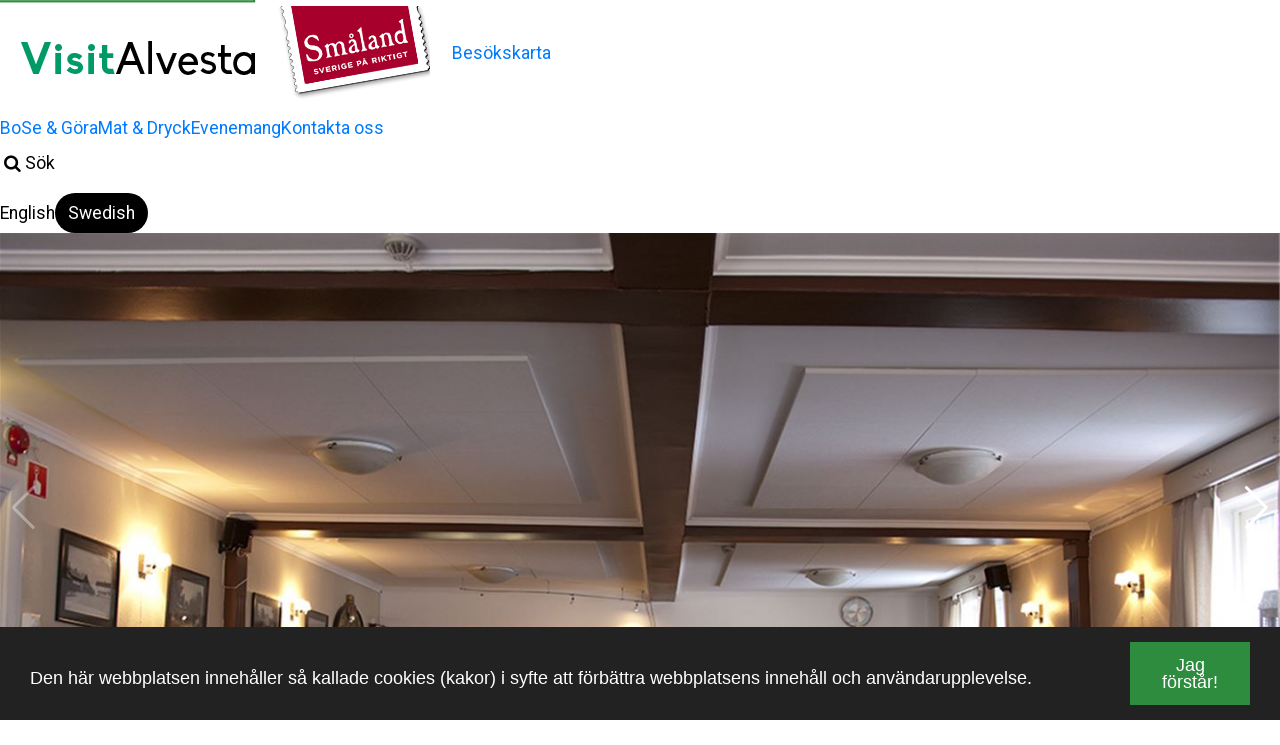

--- FILE ---
content_type: text/html; charset=UTF-8
request_url: https://www.visitalvesta.se/sv/vislanda-wardshus
body_size: 10076
content:
<!DOCTYPE html>
<html lang="sv" dir="ltr" prefix="og: https://ogp.me/ns#">
  <head>
    
    <meta charset="utf-8" />
<meta name="description" content="Ett klassiskt värdshus nära till Vislanda tågstation med anor från 1867. Erbjuder lunch, catering och logi." />
<link rel="canonical" href="https://www.visitalvesta.se/sv/vislanda-wardshus" />
<meta property="og:site_name" content="Visit Alvesta" />
<meta property="og:type" content="Website" />
<meta property="og:url" content="https://www.visitalvesta.se/sv/vislanda-wardshus" />
<meta property="og:title" content="Vislanda Wärdshus" />
<meta property="og:description" content="Ett klassiskt värdshus nära till Vislanda tågstation med anor från 1867. Erbjuder lunch, catering och logi." />
<meta property="og:image" content="https://www.visitalvesta.se/sites/cb_visitalvesta/files/styles/slide_large/http/images.citybreak.com/2558079.jpeg.webp?itok=y8CtGd6B" />
<meta property="og:image:width" content="1068" />
<meta property="og:image:height" content="712" />
<meta property="og:image:alt" content="IMG_8811.jpg" />
<meta name="MobileOptimized" content="width" />
<meta name="HandheldFriendly" content="true" />
<meta name="viewport" content="width=device-width, initial-scale=1.0" />
<style>:where(#region-1201){--region-background-color:#292828;}#region-1201{background-color:var(--region-background-color);}</style>
<style>:where(#region-1155){--region-background-color:#222222;}#region-1155{background-color:var(--region-background-color);}</style>
<link rel="alternate" hreflang="en" href="https://www.visitalvesta.se/en/vislanda-wardshus" />
<link rel="alternate" hreflang="sv" href="https://www.visitalvesta.se/sv/vislanda-wardshus" />

    <title>Vislanda Wärdshus | Visit Alvesta</title>
    <link rel="stylesheet" media="all" href="https://cdn.jsdelivr.net/npm/swiper@11.2.10/swiper-bundle.min.css" />
<link rel="stylesheet" media="all" href="//www.visitalvesta.se/modules/custom/common/youtube_background/css/youtube_background.css?t94bv2" />
<link rel="stylesheet" media="all" href="//www.visitalvesta.se/modules/contrib/blazy/css/blazy.css?t94bv2" />
<link rel="stylesheet" media="all" href="//www.visitalvesta.se/modules/contrib/blazy/css/components/blazy.loading.css?t94bv2" />
<link rel="stylesheet" media="all" href="//www.visitalvesta.se/modules/contrib/ckeditor5_plugin_pack/modules/ckeditor5_plugin_pack_indent_block/css/indent-block.css?t94bv2" />
<link rel="stylesheet" media="all" href="//www.visitalvesta.se/themes/custom/visitbasic_flex/styles/css/accordion_frontend.css?t94bv2" />
<link rel="stylesheet" media="all" href="//www.visitalvesta.se/modules/custom/outdated-contrib/cookieconsent/css/dark-bottom.css?t94bv2" />
<link rel="stylesheet" media="all" href="https://use.fontawesome.com/releases/v6.4.0/css/all.css" />
<link rel="stylesheet" media="all" href="https://use.fontawesome.com/releases/v5.12.0/css/v4-shims.css" />
<link rel="stylesheet" media="all" href="//www.visitalvesta.se/modules/contrib/paragraphs/css/paragraphs.unpublished.css?t94bv2" />
<link rel="stylesheet" media="all" href="https://unpkg.com/leaflet@1.9.3/dist/leaflet.css" as="style" />
<link rel="stylesheet" media="all" href="https://cdn.jsdelivr.net/npm/leaflet-extra-markers@1.0.6/dist/css/leaflet.extra-markers.min.css" />
<link rel="stylesheet" media="all" href="//www.visitalvesta.se/modules/custom/common/vue/css/cloak.css?t94bv2" />
<link rel="stylesheet" media="all" href="//www.visitalvesta.se/themes/custom/visitbasic_flex/styles/css/visitbasic.css?t94bv2" />
<link rel="stylesheet" media="all" href="//www.visitalvesta.se/themes/custom/common/annedal/styles/css/swiper_custom_general.css?t94bv2" />
<link rel="stylesheet" media="all" href="//www.visitalvesta.se/themes/custom/common/annedal/styles/css/cbis_product.css?t94bv2" />
<link rel="stylesheet" media="all" href="//www.visitalvesta.se/themes/custom/common/annedal/styles/css/menu_annedal.css?t94bv2" />
<link rel="stylesheet" media="all" href="//www.visitalvesta.se/themes/custom/common/annedal/styles/css/header_layout_default.css?t94bv2" />
<link rel="stylesheet" media="all" href="//www.visitalvesta.se/themes/custom/common/annedal/styles/css/language_default.css?t94bv2" />
<link rel="stylesheet" media="all" href="//www.visitalvesta.se/themes/custom/common/annedal/styles/css/linkbox.css?t94bv2" />
<link rel="stylesheet" media="all" href="//www.visitalvesta.se/themes/custom/common/annedal/styles/css/linkbox_socialmedia.css?t94bv2" />
<link rel="stylesheet" media="all" href="//www.visitalvesta.se/themes/custom/common/annedal/styles/css/app.css?t94bv2" />
<link rel="stylesheet" media="all" href="//www.visitalvesta.se/themes/custom/common/annedal/styles/css/visitsearch_block.css?t94bv2" />
<link rel="stylesheet" media="all" href="//www.visitalvesta.se/themes/custom/common/annedal/styles/css/visitsearch.css?t94bv2" />
<link rel="stylesheet" media="all" href="//www.visitalvesta.se/themes/custom/common/annedal/styles/css/swiper.css?t94bv2" />

    <script src="https://cdnjs.cloudflare.com/ajax/libs/vue/2.6.1/vue.min.js"></script>
<script src="https://unpkg.com/v-calendar@2.3.0/lib/v-calendar.umd.min.js"></script>


          <link rel="stylesheet" href="/sites/cb_visitalvesta/files/sass/ms_0ac5cbcea89fd70eebfa78b8b9a3d053a292b64e.css" media="all" />
    
    
            
  </head>
  <body class="user-role-anonymous path-node page-node-type-cbis-product cbis-product navigation_sticky" data-header-layout="header-layout-default">
    
    <noscript>
      For full functionality of this site it is necessary to enable JavaScript. Here are the <a href="https://www.enable-javascript.com/"> instructions how to enable JavaScript in your web browser</a>    </noscript>
          <nav aria-label="Hoppa till huvudinnehåll">
        <a href="#main-content" class="skip-link">Hoppa till huvudinnehåll</a>
      </nav>
        
      <div class="dialog-off-canvas-main-canvas" data-off-canvas-main-canvas>
    <div class="layout-container">

      


<header role="banner" class="page-header position-sticky">
  <div class="page-header-container">
      <div class="region region-logo">
    <div id="block-sitebranding" data-block-plugin-id="system_branding_block">
  
    
        <a class="navbar-brand" href="/sv" title="Hem" rel="home">
      <img src="/sites/cb_visitalvesta/files/visit-alvesta_0_0_0_0_0_0_0_0_0_0_0_0.jpg" alt="Hem" />
    </a>
      <a href="https://alvesta.maps.arcgis.com/apps/MapSeries/index.html?appid=6972f0b6882c40588d55e67bfa8c2a28">Besökskarta</a>
</div>

  </div>

    <div class="page-header-bar d-none d-lg-flex">
      
              <div class="page-header-main"><div class="region-menu"><nav role="navigation" aria-label="Main navigation"  id="block-annedal-main-menu" data-block-plugin-id="system_menu_block:main"><ul class="navbar-nav menu-annedal-list menu-annedal-horizontal-list" id="main_menu_list"><li class="nav-item"><a href="/sv/boenden" class="nav-link cta-trigger cta-level-1" data-drupal-link-system-path="node/500">Bo</a></li><li class="nav-item"><a href="/sv/saker-att-gora-i-alvesta" class="nav-link cta-trigger cta-level-1" data-drupal-link-system-path="node/501">Se &amp; Göra</a></li><li class="nav-item"><a href="/sv/mat-dryck" class="nav-link cta-trigger cta-level-1" data-drupal-link-system-path="node/504">Mat &amp; Dryck</a></li><li class="nav-item"><a href="/sv/evenemang" class="nav-link cta-trigger cta-level-1" data-drupal-link-system-path="node/498">Evenemang</a></li><li class="nav-item"><a href="/sv/node/324" class="nav-link cta-trigger cta-level-1" data-drupal-link-system-path="node/324">Kontakta oss</a></li></ul></nav></div><div class="region region-header"><div id="block-annedal-visitsearch" data-block-plugin-id="search_block"><div class="wrapper-search searchLink"><p><a href="/sv/search/results" class="extra-link icon-search"><span>Sök</span></a></p></div></div>  
<nav aria-label="Language selector">
  <div class="language-switcher-language-url block block-language block-language-blocklanguage-interface" id="block-annedal-language-switcher" role="navigation" data-block-plugin-id="language_block:language_interface">
    
          <span class="sr-only">Change language:</span>
        <div class="overlay">
                <ul class="links list-unstyled">
  
    <li hreflang="en" data-drupal-link-system-path="node/444" class="en"><a href="/en/vislanda-wardshus" class="language-link" hreflang="en" data-drupal-link-system-path="node/444">English</a></li><li hreflang="sv" data-drupal-link-system-path="node/444" class="sv is-active" aria-current="page"><a href="/sv/vislanda-wardshus" class="language-link current-language is-active" hreflang="sv" data-drupal-link-system-path="node/444" aria-current="page">Swedish</a></li>  </ul>
          </div>
    
  </div>
</nav>
</div></div>      
    </div>
    
<div class="menu-button-wrapper d-lg-none">
  <button class="btn menu-button" id="page_menu_toggle" aria-haspopup="menu" aria-controls="page_menu" title="Meny" aria-label="Meny">
    <div class="menu-button-icon">
      <svg viewbox="0 0 32 32" width="32" height="32" aria-hidden="true" class="menu-svg" preserveaspectratio="xMinYMin meet">
        <rect y="7" width="32" height="2" class="bar bar-1"></rect>
        <rect y="15" width="32" height="2" class="bar bar-2"></rect>
        <rect y="23" width="32" height="2" class="bar bar-3"></rect>
      </svg>
    </div>
    <div class="menu-button-text" style="display:none;">Meny</div>
  </button>
</div>
    
<dialog id="page_menu" class="page-menu-dialog d-lg-none" aria-labelledby="page_menu_toggle">
  <button
    type="button"
    class="page-menu-dialog-close-button"
        title="Stäng: Meny"
    aria-label="Stäng: Meny"
    >
      </button>
  <div class="page-menu-dialog-panel">
    <div class="page-menu-dialog-panel-inner">
                    <div class="region-menu">
    <nav role="navigation" aria-label="Main navigation"  id="block-annedal-main-menu--2-instance-2" data-block-plugin-id="system_menu_block:main">

  
           

        
  
      
                        
                
                                      
            
    
        
            
          
                    
      <ul class="navbar-nav menu-annedal-list menu-annedal-modal-list">
    
          
      
      
      
            
      
      
      
      <li class="nav-item">
        
                      <a href="/sv/boenden" class="nav-link cta-trigger cta-level-1 h4" data-drupal-link-system-path="node/500">Bo</a>
          
              </li>
      

      
          
      
      
      
            
      
      
      
      <li class="nav-item">
        
                      <a href="/sv/saker-att-gora-i-alvesta" class="nav-link cta-trigger cta-level-1 h4" data-drupal-link-system-path="node/501">Se &amp; Göra</a>
          
              </li>
      

      
          
      
      
      
            
      
      
      
      <li class="nav-item">
        
                      <a href="/sv/mat-dryck" class="nav-link cta-trigger cta-level-1 h4" data-drupal-link-system-path="node/504">Mat &amp; Dryck</a>
          
              </li>
      

      
          
      
      
      
            
      
      
      
      <li class="nav-item">
        
                      <a href="/sv/evenemang" class="nav-link cta-trigger cta-level-1 h4" data-drupal-link-system-path="node/498">Evenemang</a>
          
              </li>
      

      
          
      
      
      
            
      
      
      
      <li class="nav-item">
        
                      <a href="/sv/node/324" class="nav-link cta-trigger cta-level-1 h4" data-drupal-link-system-path="node/324">Kontakta oss</a>
          
              </li>
      

      
    
    </ul>

  


  </nav>

  </div>


              
  <div class="region region-header">
    <div id="block-annedal-visitsearch" data-block-plugin-id="search_block">
  
    
          <div class="wrapper-search searchLink">
        <p>
            <a href="/sv/search/results" class="extra-link icon-search"><span>Sök</span></a>
        </p>
    </div>

  </div>
  
<nav aria-label="Language selector">
  <div class="language-switcher-language-url block block-language block-language-blocklanguage-interface" id="block-annedal-language-switcher" role="navigation" data-block-plugin-id="language_block:language_interface">
    
          <span class="sr-only">Change language:</span>
        <div class="overlay">
                <ul class="links list-unstyled">
  
    <li hreflang="en" data-drupal-link-system-path="node/444" class="en"><a href="/en/vislanda-wardshus" class="language-link" hreflang="en" data-drupal-link-system-path="node/444">English</a></li><li hreflang="sv" data-drupal-link-system-path="node/444" class="sv is-active" aria-current="page"><a href="/sv/vislanda-wardshus" class="language-link current-language is-active" hreflang="sv" data-drupal-link-system-path="node/444" aria-current="page">Swedish</a></li>  </ul>
          </div>
    
  </div>
</nav>

  </div>

          </div>
  </div>
</dialog>


  </div>
</header>

  
  

  <main id="main-content" role="main">
    <div class="layout-content">
        <div class="region-content">
    <div data-drupal-messages-fallback class="hidden"></div>  



<div class="node node--type-cbis-product node--type-accommodation">

	
	
										
		<div>

						<div class="cbis-item-slideshow swiper swiper-container" data-slides-per-view="auto" data-space-between="3">
        <div class="swiper-wrapper full-height-siblings">
                                  <div class="swiper-slide">
                <picture>
                                                          <source media="(min-width: 851px)" srcset="//images.citybreakcdn.com/image.aspx?ImageId=2558079&width=1440&crop=1&scale=downscaleonly 1440w, //images.citybreakcdn.com/image.aspx?ImageId=2558079&width=2200&crop=1&scale=downscaleonly 2200w" sizes="100vw">
                    <source media="(min-width: 560px) and (max-width: 850px)" srcset="//images.citybreakcdn.com/image.aspx?ImageId=2558079&width=800&crop=1&scale=downscaleonly">
                    <source media="(max-width: 559px)" srcset="//images.citybreakcdn.com/image.aspx?ImageId=2558079&width=600&scale=downscaleonly">
                    <img loading="eager" src="//images.citybreakcdn.com/image.aspx?ImageId=2558079&width=1440&crop=1&scale=downscaleonly" alt="Vislanda Wärdshus image 1"  aria-hidden="true" >
                                  </picture>

                                
                                            </div>
                                  <div class="swiper-slide">
                <picture>
                                                          <source media="(min-width: 851px)" srcset="//images.citybreakcdn.com/image.aspx?ImageId=2558080&width=1440&crop=1&scale=downscaleonly 1440w, //images.citybreakcdn.com/image.aspx?ImageId=2558080&width=2200&crop=1&scale=downscaleonly 2200w" sizes="100vw">
                    <source media="(min-width: 560px) and (max-width: 850px)" srcset="//images.citybreakcdn.com/image.aspx?ImageId=2558080&width=800&crop=1&scale=downscaleonly">
                    <source media="(max-width: 559px)" srcset="//images.citybreakcdn.com/image.aspx?ImageId=2558080&width=600&scale=downscaleonly">
                    <img loading="eager" src="//images.citybreakcdn.com/image.aspx?ImageId=2558080&width=1440&crop=1&scale=downscaleonly" alt="Vislanda Wärdshus image 2"  aria-hidden="true" >
                                  </picture>

                                
                                            </div>
                                  <div class="swiper-slide">
                <picture>
                                                          <source media="(min-width: 851px)" srcset="//images.citybreakcdn.com/image.aspx?ImageId=2558081&width=1440&crop=1&scale=downscaleonly 1440w, //images.citybreakcdn.com/image.aspx?ImageId=2558081&width=2200&crop=1&scale=downscaleonly 2200w" sizes="100vw">
                    <source media="(min-width: 560px) and (max-width: 850px)" srcset="//images.citybreakcdn.com/image.aspx?ImageId=2558081&width=800&crop=1&scale=downscaleonly">
                    <source media="(max-width: 559px)" srcset="//images.citybreakcdn.com/image.aspx?ImageId=2558081&width=600&scale=downscaleonly">
                    <img loading="eager" src="//images.citybreakcdn.com/image.aspx?ImageId=2558081&width=1440&crop=1&scale=downscaleonly" alt="Vislanda Wärdshus image 3"  aria-hidden="true" >
                                  </picture>

                                
                                            </div>
                                  <div class="swiper-slide">
                <picture>
                                                          <source media="(min-width: 851px)" srcset="//images.citybreakcdn.com/image.aspx?ImageId=2558082&width=1440&crop=1&scale=downscaleonly 1440w, //images.citybreakcdn.com/image.aspx?ImageId=2558082&width=2200&crop=1&scale=downscaleonly 2200w" sizes="100vw">
                    <source media="(min-width: 560px) and (max-width: 850px)" srcset="//images.citybreakcdn.com/image.aspx?ImageId=2558082&width=800&crop=1&scale=downscaleonly">
                    <source media="(max-width: 559px)" srcset="//images.citybreakcdn.com/image.aspx?ImageId=2558082&width=600&scale=downscaleonly">
                    <img loading="eager" src="//images.citybreakcdn.com/image.aspx?ImageId=2558082&width=1440&crop=1&scale=downscaleonly" alt="Vislanda Wärdshus image 4"  aria-hidden="true" >
                                  </picture>

                                
                                            </div>
                                  <div class="swiper-slide">
                <picture>
                                                          <source media="(min-width: 851px)" srcset="//images.citybreakcdn.com/image.aspx?ImageId=2558083&width=1440&crop=1&scale=downscaleonly 1440w, //images.citybreakcdn.com/image.aspx?ImageId=2558083&width=2200&crop=1&scale=downscaleonly 2200w" sizes="100vw">
                    <source media="(min-width: 560px) and (max-width: 850px)" srcset="//images.citybreakcdn.com/image.aspx?ImageId=2558083&width=800&crop=1&scale=downscaleonly">
                    <source media="(max-width: 559px)" srcset="//images.citybreakcdn.com/image.aspx?ImageId=2558083&width=600&scale=downscaleonly">
                    <img loading="eager" src="//images.citybreakcdn.com/image.aspx?ImageId=2558083&width=1440&crop=1&scale=downscaleonly" alt="Vislanda Wärdshus image 5"  aria-hidden="true" >
                                  </picture>

                                
                                            </div>
                                  <div class="swiper-slide">
                <picture>
                                                          <source media="(min-width: 851px)" srcset="//images.citybreakcdn.com/image.aspx?ImageId=2558084&width=1440&crop=1&scale=downscaleonly 1440w, //images.citybreakcdn.com/image.aspx?ImageId=2558084&width=2200&crop=1&scale=downscaleonly 2200w" sizes="100vw">
                    <source media="(min-width: 560px) and (max-width: 850px)" srcset="//images.citybreakcdn.com/image.aspx?ImageId=2558084&width=800&crop=1&scale=downscaleonly">
                    <source media="(max-width: 559px)" srcset="//images.citybreakcdn.com/image.aspx?ImageId=2558084&width=600&scale=downscaleonly">
                    <img loading="eager" src="//images.citybreakcdn.com/image.aspx?ImageId=2558084&width=1440&crop=1&scale=downscaleonly" alt="Vislanda Wärdshus image 6"  aria-hidden="true" >
                                  </picture>

                                
                                            </div>
                                  <div class="swiper-slide">
                <picture>
                                                          <source media="(min-width: 851px)" srcset="//images.citybreakcdn.com/image.aspx?ImageId=2558085&width=1440&crop=1&scale=downscaleonly 1440w, //images.citybreakcdn.com/image.aspx?ImageId=2558085&width=2200&crop=1&scale=downscaleonly 2200w" sizes="100vw">
                    <source media="(min-width: 560px) and (max-width: 850px)" srcset="//images.citybreakcdn.com/image.aspx?ImageId=2558085&width=800&crop=1&scale=downscaleonly">
                    <source media="(max-width: 559px)" srcset="//images.citybreakcdn.com/image.aspx?ImageId=2558085&width=600&scale=downscaleonly">
                    <img loading="eager" src="//images.citybreakcdn.com/image.aspx?ImageId=2558085&width=1440&crop=1&scale=downscaleonly" alt="Vislanda Wärdshus image 7"  aria-hidden="true" >
                                  </picture>

                                
                                            </div>
                  </div>

        <div class="swiper-pagination"></div>
        <div class="swiper-button-prev swiper-button-white"></div>
        <div class="swiper-button-next swiper-button-white"></div>
      </div>

      
						<div class="container">
				<div class="row cbis-product-body">
					<div class="col-12 col-lg-8 pb-3">

						<div
							class="cbis-item-header">
														<div class="mb-3">
								<a class="btn btn-link back-link-event" href='#' id="backlink">
									<i class="fas fa-arrow-left" aria-hidden="true"></i>
									Go back								</a>
							</div>

														<div class="cbis-tags">
								
																			
																																										<span>Boende</span>
																																									<span>Hotell och pensionat</span>
																																		</div>
							<div>
								<h1>Vislanda Wärdshus</h1>
								

								
							</div>

						</div>

												<span class="cbis-item-intro">Ett klassiskt värdshus nära till Vislanda tågstation med anor från 1867. Erbjuder lunch, catering och logi.</span>

												<div class="cbis-item-description" data-readmoreless-panel-status data-btn-class="btn btn-link arrow-down">
															<p>Vislanda Wärdshus erbjuder lunch och övernattning i något av de 5 dubbelrummen. Gäster kan själv bestämma tidpunkt för frukost. Det finns 2 gemensamma toaletter med dusch i hallen. Rummen är utrustade med säng, tvättställ och tv. För den aktuella lunchmenyn och priser på catering och logi hänvisar vi till deras hemsida.<br />
</p>
													</div>

						
																	</div>

										<div class="col-12 col-lg-4 sidebar-wrapper mb-3">
						<div class="sidebar margin-top">
							
<div id="widget-wrapper">
		<div class="widget-wrapper-content">

								<a class="btn btn-primary cbis-product-book-btn cbis-btn hidden" data-product-id="593048" data-show-only-if-bookable="true">
				Boka			</a>
			</div>
</div>

							
							<div class="cbis-item-contact">
								
																

	<div class="contact-wrapper row mt-4">
		<div class="col-12">
			<h2 class="h4">Kontakt</h2>
		</div>
		<div class="col-12">
			<ul class="list-unstyled contact-wrapper-list full-width">

																							<li>
						<i class="fas fa-phone" aria-hidden="true"></i>
																				<a href="tel:+4647230012">
								+46
								(0)472 300 12
							</a>
											</li>
				
								
								
												
									<li>
						<i class="fas fa-envelope" aria-hidden="true"></i>
						<a href="mailto: info@vislandawardshus.com"> info@vislandawardshus.com</a>
					</li>
												
									<li>
						<i class="fas fa-globe" aria-hidden="true"></i>
						
						<a href="https://www.vislandawardshus.se/boende/" target="_blank" title="(opens in a new window)" aria-label="Visit website (opens in a new window)">Visit website</a>
					</li>
				

				
									<li class="externallink">
						<i class="fas fa-globe" aria-hidden="true"></i>
												<a href="https://www.vislandawardshus.se/ " target="_blank" title="(opens in a new window)" aria-label="Externa länkar (opens in a new window)">Externa länkar</a>
					</li>
				
				
				
				
														<li class="align-baseline">
						<i class="fas fa-home" aria-hidden="true"></i>
													<a target="_blank" title="(opens in a new window)" aria-label="Husebyvägen, 342 51 Vislanda (opens in a new window)" rel="nofollow noreferrer" href="https://www.google.com/maps/place/56.786698577048,14.455050304199">
								Husebyvägen, 342 51 Vislanda
							</a>
											</li>
				
				        				
								
        							</ul>
		</div>

	</div>

								
								
							</div>

													</div>
					</div>

														</div>
			</div>
		</div>
	
		
			<div class="container my-5">
			<div class="row">
				<div class="col">
					
					<div class="sidebar-map maptiler-map" style="height: 400px;"
          data-title="Vislanda Wärdshus"
          data-arena-name=""
          data-streetaddress="Husebyvägen"
          data-postalcode="342 51"
          data-city="Vislanda"
          data-lat="56.786698577048"
          data-lng="14.455050304199"
          data-zoom="15"
          data-dragging="true"
          data-scroll-wheel-zoom="false"
          data-zoom-control="true"></div>
				</div>
			</div>
		</div>
	
			
	
</div>


  </div>

    </div>
  </main>

      <footer role="contentinfo">
      	<div class="region-footer">
		<div id="block-annedal-footercontent" data-block-plugin-id="block_content:f5bb80d5-da3e-41a0-a543-2ac668348bb3">
  
    
      
  
  <div id="region-1155"
       class=" ">
    
    <div class="py-5  container" >
      <div
        class="row       ">
                    

  <div class="col col-lg col-12 col-md">
            <div class="cms-content-picker">
          <div class="cms-content-child">
  <div class="paragraph html-content paragraph--type--html-content paragraph--view-mode--default">
           <div class="cms-text-content">
    <div class="cms-text-content">
     <h2><span style="font-family:Lucida Sans Unicode,Lucida Grande,sans-serif;">Användbart</span></h2>
<ul>
<li>
<p><span style="font-family:Lucida Sans Unicode,Lucida Grande,sans-serif;"><a href="http://www.alvesta.se/">Alvesta kommun</a></span></p>
</li>
<li><span style="font-family:Lucida Sans Unicode,Lucida Grande,sans-serif;"><a href="http://www.alvesta.se/om-kommunen/om-alvesta-kommun/">Om Alvesta</a></span></li>
</ul>
<h2>Kontakt</h2>
<p>Telefon: +46(0)472- 152 55<br>
e-post: turistbyra@alvesta.se</p>
<p>Eller besök oss på järnvägsstationen<br>
Centralplan 3, 342 80 Alvesta</p>
<h2>&nbsp;</h2>

 </div>

  </div>
      </div>
</div>
      </div>


      </div>

    

  

  <div class="col col-lg col-12 col-md">
            <div class="cms-content-picker">
          <div class="cms-content-child">
  <div class="paragraph html-content paragraph--type--html-content paragraph--view-mode--default">
           <div class="cms-text-content">
    <div class="cms-text-content">
     <h2><span style="font-family:Lucida Sans Unicode,Lucida Grande,sans-serif;">Information</span></h2>
<ul>
<li>
<p><span style="font-family:Lucida Sans Unicode,Lucida Grande,sans-serif;"><a href="https://www.alvesta.se/uppleva-och-gora/">Alvesta Turistinformation</a></span></p>
</li>
<li>
<p><span style="font-family:Lucida Sans Unicode,Lucida Grande,sans-serif;"><a href="https://upplev.vaxjo.se/">Växjö Turistcenter</a></span></p>
</li>
<li>
<p><span style="font-family:Lucida Sans Unicode,Lucida Grande,sans-serif;"><a href="https://www.visitsmaland.se/sv">Visit Småland</a></span></p>
</li>
<li>
<p><span style="font-family:Lucida Sans Unicode,Lucida Grande,sans-serif;"><a href="https://visitasnen.se/">Visit Åsnen</a></span></p>
</li>
</ul>

 </div>

  </div>
      </div>
</div>
      </div>


      </div>

    

  

  <div class="col col-lg col-12 col-md">
            <div class="cms-content-picker">
          <div class="cms-content-child">  <div class="paragraph image paragraph--type--image" >
          
      <div data-b-token="b-125e2d6cabb" class="media media--blazy media--image is-b-loading"><img alt="Alvesta kommuns kommunvapen vit" decoding="async" class="media__element b-lazy" loading="lazy" data-src="/sites/cb_visitalvesta/files/Alvestakommun_2rad_liggande_vit_transparent.png" src="data:image/svg+xml;charset=utf-8,%3Csvg%20xmlns%3D&#039;http%3A%2F%2Fwww.w3.org%2F2000%2Fsvg&#039;%20viewBox%3D&#039;0%200%201%201&#039;%2F%3E" width="1055" height="442" />
        </div>
  

      </div>
</div>
          <div class="cms-content-child">
  <div class="paragraph html-content paragraph--type--html-content paragraph--view-mode--default">
           <div class="cms-text-content">
    <div class="cms-text-content">
     <p>&nbsp;</p>
<p>&nbsp;</p>

 </div>

  </div>
      </div>
</div>
          <div class="cms-content-child">
  <div class="paragraph socialmedia-linkbox paragraph--type--socialmedia-linkbox">
          
      
    <div class="paragraph type-facebook socialmedia-links paragraph--type--socialmedia-links paragraph--view-mode--default" >
            
    <a href="https://www.facebook.com/visitalvesta/" target="_blank" title="Facebook (opens in a new window)" aria-label="Facebook (opens in a new window)" rel="noopener noreferrer">
      <i class="socialmedia-links-icon fa-brands fa-facebook-f" aria-hidden="true"></i>
              <span class="socialmedia-links-label" style="display: none;">
          Facebook
        </span>
          </a>

    <script type="application/ld+json">
    {
      "@context": "https://schema.org",
      "@type": "Organization",
      "name": "Visit Alvesta",
      "url": "https://www.visitalvesta.se/sv",
      "sameAs": "https://www.facebook.com/visitalvesta/"
    }
    </script>
      </div>

    <div class="paragraph type-instagram socialmedia-links paragraph--type--socialmedia-links paragraph--view-mode--default" >
            
    <a href="https://instagram.com/visitalvesta" target="_blank" title="Instagram (opens in a new window)" aria-label="Instagram (opens in a new window)" rel="noopener noreferrer">
      <i class="socialmedia-links-icon fa-brands fa-instagram" aria-hidden="true"></i>
              <span class="socialmedia-links-label" style="display: none;">
          Instagram
        </span>
          </a>

    <script type="application/ld+json">
    {
      "@context": "https://schema.org",
      "@type": "Organization",
      "name": "Visit Alvesta",
      "url": "https://www.visitalvesta.se/sv",
      "sameAs": "https://instagram.com/visitalvesta"
    }
    </script>
      </div>


      </div>
</div>
      </div>


      </div>

    


              </div>
    </div>
          <style>
        :where(#region-1155) {
          --region-background-color: #222222;
        }
                #region-1155 {
          background-color: var(--region-background-color);
        }
      </style>
    
    
    <style>
      
      
      
      
      
    </style>
  </div>

  
  <div id="region-1201"
       class=" ">
    
    <div class="py-4  container" >
      <div
        class="row       ">
                    

  <div class="col text-white col-lg-9 col-12 col-md">
            <div class="cms-content-picker">
          <div class="cms-content-child">
  <div class="paragraph html-content paragraph--type--html-content paragraph--view-mode--default">
           <div class="cms-text-content">
    <div class="cms-text-content">
     <p><span style="color:#ffffff;"></span>Sidan producerad av&nbsp;<a href="https://www.visitgroup.com/" target="_blank">Visit Group</a><span style="color:#ffffff;"></span></p>

 </div>

  </div>
      </div>
</div>
      </div>


      </div>

    

  

  <div class="col col-lg col-md">
            <div class="cms-content-picker">
          <div class="cms-content-child">
  <div class="paragraph html-content paragraph--type--html-content paragraph--view-mode--default">
           <div class="cms-text-content">
    <div class="cms-text-content">
     <p class="text-align-right"><a href="https://visitwebx.com"><span style="color:#ffffff;"></span><span style="color:#ffffff;"><strong>WEBX </strong></span><span style="color:#ffffff;"><strong>CMS</strong></span></a></p>

 </div>

  </div>
      </div>
</div>
      </div>


      </div>

    


              </div>
    </div>
          <style>
        :where(#region-1201) {
          --region-background-color: #292828;
        }
                #region-1201 {
          background-color: var(--region-background-color);
        }
      </style>
    
    
    <style>
      
      
      
      
      
    </style>
  </div>


  </div>

	</div>


	
    </footer>
  
    <div class="modal fade" id="token_page_modal" role="dialog" aria-labelledby="token_page_modal_title" aria-hidden="true">
    <div class="modal-dialog modal-dialog-centered" role="document" style="width:800px;max-width:100%;">
      <div class="modal-content p-4">
        <div class="modal-header">
          <strong class="modal-title w-100" id="token_page_modal_title"></strong>
          <button type="button" class="close" data-dismiss="modal" aria-label="Stäng">
            <span aria-hidden="true">&times;</span>
          </button>
        </div>
        <div class="modal-body"></div>
        <div class="modal-footer">
          <button type="button" class="btn btn-outline-secondary" data-dismiss="modal">Stäng</button>
        </div>
      </div>
    </div>
  </div>

</div> 
  </div>

    
    <script type="application/json" data-drupal-selector="drupal-settings-json">{"path":{"baseUrl":"\/","pathPrefix":"sv\/","currentPath":"node\/444","currentPathIsAdmin":false,"isFront":false,"currentLanguage":"sv","domain":"https:\/\/www.visitalvesta.se"},"pluralDelimiter":"\u0003","suppressDeprecationErrors":true,"cookieconsent":{"link":"","path":"\/","expiry":365,"target":"_self","domain":".www.visitalvesta.se","markup":"\u003Cdiv class=\u0022cc_banner cc_container cc_container--open\u0022\u003E\n    \u003Ca href=\u0022#null\u0022 data-cc-event=\u0022click:dismiss\u0022 target=\u0022_blank\u0022 class=\u0022cc_btn cc_btn_accept_all\u0022\u003EJag f\u00f6rst\u00e5r!\u003C\/a\u003E\n    \u003Cp class=\u0022cc_message\u0022\u003EDen h\u00e4r webbplatsen inneh\u00e5ller s\u00e5 kallade cookies (kakor) i syfte att f\u00f6rb\u00e4ttra webbplatsens inneh\u00e5ll och anv\u00e4ndarupplevelse. \u003Ca data-cc-if=\u0022options.link\u0022 target=\u0022_self\u0022 class=\u0022cc_more_info\u0022 href=\u0022\u0022\u003EMer information\u003C\/a\u003E\u003C\/p\u003E\n    \u003Ca class=\u0022cc_logo\u0022 target=\u0022_blank\u0022 href=\u0022http:\/\/silktide.com\/cookieconsent\u0022\u003ECookie Consent plugin for the EU cookie law\u003C\/a\u003E\n\u003C\/div\u003E\n","container":null,"theme":false},"ckeditorAccordion":{"accordionStyle":{"collapseAll":1,"keepRowsOpen":null,"animateAccordionOpenAndClose":1,"openTabsWithHash":1,"allowHtmlInTitles":0}},"language":"sv","blazy":{"loadInvisible":false,"offset":100,"saveViewportOffsetDelay":50,"validateDelay":25,"loader":true,"unblazy":false,"visibleClass":false},"blazyIo":{"disconnect":false,"rootMargin":"0px","threshold":[0,0.25,0.5,0.75,1]},"cssJsQueryString":"t94bv2","citybreak":{"online3":{"id":"174300802","url":"","combineWidgetLoaded":false,"combinescript":"\/combinewidget\/combine","todoWidgetPath":"\/se-gora\/todowidget"},"activityInlineWidget":{"proceedToBasket":1,"enableActivityPromoCode":0,"enableActivityTransportPromoCode":0},"bookingflow":{"token":null},"basket":"varukorg"},"map":{"google_api_key":null,"norkart_api_key":null,"maptiler_api_key":null,"maptiler_map_json_style":null},"header_layout":"header-layout-default","visitsearch":{"settings":{"grouped":false,"grouped_categories":false,"grouped_view_min_results":1,"grouped_view_max_results":25,"mixed_view_max_results":20,"group_sort":["cbis_product","landing_page","push","cbis_product_landing_page","article_page"],"link_page":false,"input_view_limit_result":0,"translations":{"cbis_product":"cbis_product","landing_page":"landing_page","push":"push","cbis_product_landing_page":"cbis_product_landing_page","article_page":"article_page"},"search_page_url":"\/sv\/search\/results","searchUrl":"\/sv\/api\/search"},"sitename":"Visit Alvesta"},"sassVariables":{"navigation_color":"#000000","navigation_background_color":"#ffffff","navigation_sticky":true,"language_display":null,"language_selection":null,"box_border_radius":"","body_background_color":"#ffffff","body_color":"#212529","button_color":"#ffffff","button_background_color":"#2d8c3d","button_2_color":"#000000","button_2_background_color":"#ffd962","price_color":"#ffffff","price_background_color":"#2d8c3d","occasion_color":null,"occasion_background_color":null,"page_size":"110","link_color":"#2d8c3d","swiper_button_background_color":"","swiper_pagination_background_color":"","region_padding_medium":"","region_padding_small":"","region_padding_large":"","footer_link_color":"#eeeeee","footer_color":"#ffffff"},"ajax":[],"user":{"uid":0,"permissionsHash":"41c769a43ba7534b6e585b04d460e2fcd442a7bbd8ce7d3985ff0b388a61d2de"}}</script>
<script src="//www.visitalvesta.se/modules/contrib/blazy/js/polyfill/blazy.polyfill.min.js?t94bv2"></script>
<script src="//www.visitalvesta.se/modules/contrib/blazy/js/polyfill/blazy.classlist.min.js?t94bv2"></script>
<script src="//www.visitalvesta.se/modules/contrib/blazy/js/polyfill/blazy.promise.min.js?t94bv2"></script>
<script src="//www.visitalvesta.se/modules/contrib/blazy/js/polyfill/blazy.raf.min.js?t94bv2"></script>
<script src="//www.visitalvesta.se/core/assets/vendor/jquery/jquery.min.js?v=3.7.1"></script>
<script src="//www.visitalvesta.se/core/assets/vendor/once/once.min.js?v=1.0.1"></script>
<script src="//www.visitalvesta.se/sites/cb_visitalvesta/files/languages/sv_lTH-bK5uZ6gIe1QaX4SPK6BEmLpRbNxn_0Za_KuE55g.js?t94bv2"></script>
<script src="//www.visitalvesta.se/core/misc/drupalSettingsLoader.js?v=10.5.6"></script>
<script src="//www.visitalvesta.se/core/misc/drupal.js?v=10.5.6"></script>
<script src="//www.visitalvesta.se/core/misc/drupal.init.js?v=10.5.6"></script>
<script src="//www.visitalvesta.se/core/misc/debounce.js?v=10.5.6"></script>
<script src="//www.visitalvesta.se/modules/contrib/blazy/js/dblazy.min.js?t94bv2"></script>
<script src="//www.visitalvesta.se/modules/contrib/blazy/js/plugin/blazy.once.min.js?t94bv2"></script>
<script src="//www.visitalvesta.se/modules/contrib/blazy/js/plugin/blazy.sanitizer.min.js?t94bv2"></script>
<script src="//www.visitalvesta.se/modules/contrib/blazy/js/plugin/blazy.dom.min.js?t94bv2"></script>
<script src="//www.visitalvesta.se/modules/contrib/blazy/js/base/blazy.base.min.js?t94bv2"></script>
<script src="//www.visitalvesta.se/modules/contrib/blazy/js/plugin/blazy.dataset.min.js?t94bv2"></script>
<script src="//www.visitalvesta.se/modules/contrib/blazy/js/plugin/blazy.viewport.min.js?t94bv2"></script>
<script src="//www.visitalvesta.se/modules/contrib/blazy/js/plugin/blazy.xlazy.min.js?t94bv2"></script>
<script src="//www.visitalvesta.se/modules/contrib/blazy/js/plugin/blazy.observer.min.js?t94bv2"></script>
<script src="//www.visitalvesta.se/modules/contrib/blazy/js/plugin/blazy.loading.min.js?t94bv2"></script>
<script src="//www.visitalvesta.se/modules/contrib/blazy/js/polyfill/blazy.webp.min.js?t94bv2"></script>
<script src="//www.visitalvesta.se/modules/contrib/blazy/js/base/blazy.min.js?t94bv2"></script>
<script src="//www.visitalvesta.se/modules/contrib/blazy/js/base/io/bio.min.js?t94bv2"></script>
<script src="//www.visitalvesta.se/modules/contrib/blazy/js/base/io/bio.media.min.js?t94bv2"></script>
<script src="//www.visitalvesta.se/modules/contrib/blazy/js/base/blazy.drupal.min.js?t94bv2"></script>
<script src="//www.visitalvesta.se/modules/contrib/blazy/js/blazy.load.min.js?t94bv2"></script>
<script src="//www.visitalvesta.se/themes/custom/common/annedal/js/menu.annedal.horizontal.js?t94bv2"></script>
<script src="//www.visitalvesta.se/themes/custom/common/annedal/js/header.layout.shared.js?t94bv2"></script>
<script src="//www.visitalvesta.se/themes/custom/common/annedal/js/header.layout.default.js?t94bv2"></script>
<script src="//www.visitalvesta.se/themes/custom/common/annedal/js/language.default.js?t94bv2"></script>
<script src="//www.visitalvesta.se/themes/custom/common/annedal/js/jquery.dotdotdot.min.js?t94bv2"></script>
<script src="//www.visitalvesta.se/themes/custom/common/annedal/js/app.js?t94bv2"></script>
<script src="//www.visitalvesta.se/modules/custom/common/cbis_product_occasions_calender/js/app.js?t94bv2"></script>
<script src="//www.visitalvesta.se/modules/custom/common/cbis_to_content/js/btn.js?t94bv2"></script>
<script src="//www.visitalvesta.se/modules/contrib/ckeditor_accordion/js/accordion.frontend.min.js?t94bv2"></script>
<script src="//www.visitalvesta.se/modules/custom/outdated-contrib/cookieconsent/js/cookieconsent.min.js?v=1.0.9"></script>
<script src="//www.visitalvesta.se/modules/custom/outdated-contrib/cookieconsent/js/cookieconsent.settings.js?v=1.x"></script>
<script src="//www.visitalvesta.se/modules/custom/common/vue/js/lazyLoadWithIntersectionObserver.js?t94bv2"></script>
<script src="https://unpkg.com/leaflet@1.9.3/dist/leaflet-src.js"></script>
<script src="https://unpkg.com/leaflet-control-geocoder@1.6.0/dist/Control.Geocoder.js"></script>
<script src="https://cdn.jsdelivr.net/npm/leaflet-extra-markers@1.0.6/src/assets/js/leaflet.extra-markers.min.js"></script>
<script src="https://cdnjs.cloudflare.com/ajax/libs/leaflet-gpx/1.4.0/gpx.min.js"></script>
<script src="//www.visitalvesta.se/modules/custom/common/maptiler/js/map.js?t94bv2" defer async></script>
<script src="https://cdn.jsdelivr.net/npm/swiper@11.2.10/swiper-bundle.min.js"></script>
<script src="//www.visitalvesta.se/themes/custom/visitbasic_flex/js/swipers/swiper11.cbis.item.js?t94bv2"></script>
<script src="//www.visitalvesta.se/themes/custom/visitbasic_flex/js/bootstrap/popper.min.js?t94bv2"></script>
<script src="//www.visitalvesta.se/themes/custom/visitbasic_flex/js/bootstrap/bootstrap.min.js?t94bv2"></script>
<script src="//www.visitalvesta.se/themes/custom/visitbasic_flex/js/vendor/lity.js?t94bv2"></script>
<script src="//www.visitalvesta.se/themes/custom/visitbasic_flex/js/visitbasic.js?t94bv2"></script>
<script src="//www.visitalvesta.se/themes/custom/visitbasic_flex/js/citybreak.app.js?t94bv2"></script>
<script src="//www.visitalvesta.se/modules/custom/common/wx_vendor_libraries/js/read.more.less.js?t94bv2"></script>
<script src="//www.visitalvesta.se/modules/custom/common/youtube_background/js/video.js?t94bv2"></script>
<script src="//www.visitalvesta.se/modules/custom/common/youtube_background/js/jquery.youtubebackground.js?t94bv2"></script>

        
  </body>
</html>


--- FILE ---
content_type: text/css
request_url: https://www.visitalvesta.se/themes/custom/common/annedal/styles/css/linkbox.css?t94bv2
body_size: 738
content:
:where(.linkbox){--_link-color: var(--region-color, var(--webx-cms-link-color));--_link-hover-color: var(--region-color, var(--webx-cms-link-hover-color));display:inline-flex;flex-flow:column nowrap;gap:0.625rem 1rem;max-width:100%;position:relative}:where(.linkbox) .links a{color:var(--_link-color);display:block}:where(.linkbox) .links a:hover{color:var(--_link-hover-color)}:where(.linkbox.layout-horizontal){scrollbar-color:var(--webx-cms-button-background-color) transparent;scrollbar-width:thin;--_background-color: var(--region-background-color, var(--webx-cms-body-background-color));align-items:center;background-color:var(--_background-color);display:inline-flex;flex-direction:row;justify-content:flex-start;overflow:auto clip;padding:calc(2px + 0.125rem) 0;position:relative}@supports selector(::-webkit-scrollbar){:where(.linkbox.layout-horizontal)::-webkit-scrollbar{background-color:transparent;height:0.125rem;width:0.125rem}:where(.linkbox.layout-horizontal)::-webkit-scrollbar-thumb{background:var(--webx-cms-button-background-color)}@media(hover: none){:where(.linkbox.layout-horizontal)::-webkit-scrollbar{height:0.25rem;width:0.25rem}}@media(min-width: 768px){:where(.linkbox.layout-horizontal)::-webkit-scrollbar{height:.5rem;width:.5rem}}}:where(.linkbox.layout-horizontal)::after{background:linear-gradient(to right, transparent 0%, var(--_background-color) 100%);content:"";height:1.25em;line-height:1;margin-left:-1rem;min-width:3rem;pointer-events:none;position:-webkit-sticky;position:sticky;right:-1px;-webkit-user-select:none;-moz-user-select:none;-ms-user-select:none;user-select:none}:where(.linkbox.layout-horizontal),:where(.linkbox.layout-horizontal) .field--name-field-title,:where(.linkbox.layout-horizontal) .links a{white-space:nowrap}:where(.linkbox.layout-horizontal) :where(.links) [href]:focus,:where(.linkbox.layout-horizontal) :where(.links) [href]:focus-visible{box-shadow:none;outline:none;outline-offset:0}:where(.linkbox.layout-horizontal) :where(.links) [href]:focus-visible{outline:0.125rem solid currentColor;outline-offset:.125rem}@supports not selector(:focus-visible){:where(.linkbox.layout-horizontal) :where(.links) [href]:focus{outline:0.125rem solid currentColor;outline-offset:.125rem}}@media(pointer: coarse)and (max-width: 575px){:where(.linkbox.layout-horizontal){-ms-overflow-style:none;scrollbar-width:none}}:where(.cms-content-child:only-child:has(.linkbox)){text-align:center}:where(.cms-content-child:only-child:has(.linkbox)) .linkbox{text-align:left}:where(footer .linkbox) .links a,:where(footer .linkbox) .links a:hover{color:var(--webx-cms-footer-link-color)}

--- FILE ---
content_type: text/css
request_url: https://www.visitalvesta.se/themes/custom/common/annedal/styles/css/swiper.css?t94bv2
body_size: 314
content:
:root{--swiper-pagination-bullet-border-radius: var(--webx-cms-swiper-pagination-bullet-border-radius, var(--webx-cms-swiper-button-border-radius, var(--webx-cms-button-border-radius, 50%)));--swiper-pagination-bullet-inactive-color: currentColor;--swiper-pagination-bullet-size: 1.125rem;--swiper-pagination-color: var(--webx-cms-swiper-pagination-background-color, var(--webx-cms-button-background-color, var(--swiper-theme-color, #000)))}

--- FILE ---
content_type: text/css
request_url: https://www.visitalvesta.se/sites/cb_visitalvesta/files/sass/ms_0ac5cbcea89fd70eebfa78b8b9a3d053a292b64e.css
body_size: 1925
content:
/*
$font-1: Roboto;
$font-2: Roboto;
$navigation-color: #000000;
$navigation-background-color: #ffffff;
$navigation-sticky: 1;
$language-display: ;
$box-border-radius: ;
$body-background-color: #ffffff;
$body-color: #212529;
$button-color: #ffffff;
$button-background-color: #2d8c3d;
$button-2-color: #000000;
$button-2-background-color: #ffd962;
$button-border-radius: ;
$price-color: #ffffff;
$price-background-color: #2d8c3d;
$occasion-color: ;
$occasion-background-color: ;
$page-size: 110;
$link-color: #2d8c3d;
$swiper-button-background-color: ;
$swiper-pagination-background-color: ;
$region-padding-medium: ;
$region-padding-small: ;
$region-padding-large: ;
$footer-color: #ffffff;
$footer-link-color: #eeeeee;
*/
@import url("https://fonts.googleapis.com/css?family=Roboto:100,100italic,300,300italic,regular,italic,500,500italic,700,700italic,900,900italic");@import url("https://fonts.googleapis.com/css?family=Roboto:100,100italic,300,300italic,regular,italic,500,500italic,700,700italic,900,900italic");:root{--webx-cms-body-background-color: #ffffff;--webx-cms-body-color: #212529;--webx-cms-button-background-color: #2d8c3d;--webx-cms-button-color: #ffffff;--webx-cms-font-1: Roboto, -apple-system, BlinkMacSystemFont, Segoe UI, Roboto, Helvetica, Arial, sans-serif, Apple Color Emoji, Segoe UI Emoji, Segoe UI Symbol;--webx-cms-font-1-weight: 500;--webx-cms-font-2: Roboto, -apple-system, BlinkMacSystemFont, Segoe UI, Roboto, Helvetica, Arial, sans-serif, Apple Color Emoji, Segoe UI Emoji, Segoe UI Symbol;--webx-cms-font-2-weight: 400;--webx-cms-swiper-button-background-color: #2d8c3d;--webx-cms-swiper-pagination-background-color: #2d8c3d;--webx-cms-product-sidebar-background-color: inherit;--webx-cms-footer-color: #ffffff;--webx-cms-footer-link-color: #eeeeee;--webx-cms-link-color: #2d8c3d;--webx-cms-navigation-background-color: #ffffff;--webx-cms-navigation-color: #000000;--webx-cms-link-hover-color: #277935;--webx-cms-price-background-color: #2d8c3d;--webx-cms-price-color: #ffffff;--webx-cms-region-lg-padding-block: 96px;--webx-cms-region-lg-padding-top: 96px;--webx-cms-region-lg-padding-bottom: 96px;--webx-cms-region-md-padding-block: 72px;--webx-cms-region-md-padding-top: 72px;--webx-cms-region-md-padding-bottom: 72px;--webx-cms-region-sm-padding-block: 48px;--webx-cms-region-sm-padding-top: 48px;--webx-cms-region-sm-padding-bottom: 48px;--webx-cms-button-darken-background-color: #2b843a;--webx-cms-header-background-color: var(--webx-cms-navigation-background-color);--webx-cms-header-color: var(--webx-cms-navigation-color);--webx-cms-header-navigation-color: var(--webx-cms-navigation-color);--webx-cms-header-navigation-hover-color: black;--webx-cms-link-hover-color: #277935;--vc-bg: #fff;--vc-popover-content-border: #cbd5e0}:root{--webx-cms-header-navigation-submenu-background-color: var(--webx-cms-navigation-background-color);--webx-cms-header-navigation-submenu-color: var(--webx-cms-navigation-color);--webx-cms-header-navigation-submenu-hover-color: black}@supports (color: hsl(from var(--webx-cms-navigation-background-color) h s calc(l - 3))){:root{--webx-cms-header-navigation-submenu-background-color: hsl(from var(--webx-cms-navigation-background-color) h s calc(l - 3))}}.path-stays{--desktop-topwidget-position: sticky;--desktop-topwidget-top: 0px;--mobile-topwidget-position: sticky;--mobile-topwidget-top: 0px}html{font-size:110%}.btn{border-radius:var(--webx-cms-button-border-radius, 6rem)}.btn.btn-primary,.btn.btn--primary{background-color:var(--webx-cms-button-background-color);border-color:var(--webx-cms-button-background-color);color:var(--webx-cms-button-color)}.btn.btn-primary:not(:disabled):active,.btn.btn-primary:not(:disabled):hover,.btn.btn--primary:not(:disabled):active,.btn.btn--primary:not(:disabled):hover{background-color:var(--webx-cms-button-darken-background-color);border-color:var(--webx-cms-button-darken-background-color)}.btn.btn-primary:hover,.btn.btn--primary:hover{background-color:var(--webx-cms-button-background-color);border-color:#21652c}.btn.btn-outline-primary{border-color:var(--webx-cms-button-background-color);color:var(--webx-cms-button-background-color)}.btn.btn-outline-primary:not(:disabled):active,.btn.btn-outline-primary:not(:disabled):focus,.btn.btn-outline-primary:not(:disabled).active{background-color:var(--webx-cms-button-background-color);border-color:var(--webx-cms-button-background-color);color:var(--webx-cms-button-color)}.btn.btn-outline-primary:hover{background-color:#277935;border-color:#277935;color:var(--webx-cms-button-color)}.btn.btn-secondary,.btn.btn--secondary{background-color:#ffd962;border-color:#ffd962;color:#000000}.btn.btn-secondary:not(:disabled):active,.btn.btn-secondary:not(:disabled):hover,.btn.btn--secondary:not(:disabled):active,.btn.btn--secondary:not(:disabled):hover{background-color:#ffd758;border-color:#ffd758}.btn.btn-secondary:hover,.btn.btn--secondary:hover{background-color:#ffd962;border-color:#ffcd2f}.btn.btn-outline-secondary{border-color:#ffd962;color:#ffd962}.btn.btn-outline-secondary:not(:disabled):active,.btn.btn-outline-secondary:not(:disabled):focus,.btn.btn-outline-secondary:not(:disabled).active{background-color:#ffd962;border-color:#ffd962;color:#000000}.btn.btn-outline-secondary:hover{background-color:#ffd349;border-color:#ffd349;color:#000000}.paragraph--type--button .btn--paragraph{border-radius:var(--webx-cms-button-border-radius, 6rem)}.paragraph--type--button .btn--paragraph.btn--default{background-color:var(--webx-cms-button-background-color);border-color:var(--webx-cms-button-background-color);color:var(--webx-cms-button-color)}.paragraph--type--button .btn--paragraph.btn--default:active,.paragraph--type--button .btn--paragraph.btn--default:hover{background-color:#21652c;border-color:var(--webx-cms-button-background-color);color:var(--webx-cms-button-color)}[id^="block-"][id*="-visitsearch"] .wrapper-search p a{color:#000000}[id^="block-"][id$="-basket"] #citybreak_basket_widget_display,[id^="block-"][id$="-basket-2"] #citybreak_basket_widget_display,[id^="block-"][id$="-basket--2"] #citybreak_basket_widget_display{color:#000000}[id^="block-"][id$="-basket"] #citybreak_basket_widget_display .cb-text .cb-count,[id^="block-"][id$="-basket-2"] #citybreak_basket_widget_display .cb-text .cb-count,[id^="block-"][id$="-basket--2"] #citybreak_basket_widget_display .cb-text .cb-count{background:#000000;color:#ffffff}.node--type-cbis-product.cbis-product-teaser .product-header span.cbis-product-item-price,.node--type-cbis-product.cbis-activity-calendar-item .product-header span.cbis-product-item-price{background-color:var(--webx-cms-price-background-color);color:var(--webx-cms-price-color)}.node--type-cbis-product.cbis-product-teaser .product-header .cbis-occasions,.node--type-cbis-product.cbis-activity-calendar-item .product-header .cbis-occasions{background-color:rgba(0, 0, 0, 0.35);color:#fff}.SkeletonBox::after,.cbis-item-book-button:disabled::after,.cbis-btn:disabled::after{background-image:linear-gradient(90deg, rgba(45, 140, 61, 0) 0, rgba(45, 140, 61, 0.2) 20%, rgba(45, 140, 61, 0.5) 60%, rgba(45, 140, 61, 0))}@keyframes shimmer{0%{background-position:right}}.block-language{}.block-language>span{color:#000000}.block-language>div.link{color:#000000}.block-language div.overlay{}.block-language div.overlay ul:not(.contextual-links) li.is-active a{background:#000000;color:#ffffff}.block-language div.overlay ul:not(.contextual-links) li a{color:#000000}.node--type-push .push-image.no-image{background-color:var(--webx-cms-price-background-color)}.offer .offer-price>div{background:var(--webx-cms-price-background-color);color:var(--webx-cms-price-color)}.ckeditor-accordion-container>dl dt>a{background-color:var(--webx-cms-button-background-color);border-bottom-color:#277935;border-radius:0;color:var(--webx-cms-button-color)}.ckeditor-accordion-container>dl dt:not(.active)>a:hover{background-color:#277935}.ckeditor-accordion-container>dl dt.active>a{border-radius:0}.ckeditor-accordion-container>dl dt:not(.active) .ckeditor-accordion-toggle:before,.ckeditor-accordion-container>dl dt:not(.active) .ckeditor-accordion-toggle:after{background:var(--webx-cms-button-color)}.ckeditor-accordion-container>dl dd{padding:1rem 1rem 0}.cc_container .cc_btn{background:var(--webx-cms-button-background-color);color:var(--webx-cms-button-color)}.cc_container .cc_btn:hover{background-color:var(--webx-cms-button-darken-background-color);color:var(--webx-cms-button-color)}

--- FILE ---
content_type: application/javascript
request_url: https://www.visitalvesta.se/themes/custom/common/annedal/js/header.layout.default.js?t94bv2
body_size: 398
content:
(function (Drupal, drupalSettings) {
  'use strict';

  const closeModalInDesktop = (() => {
    let resizeDebounce;
    window.addEventListener('resize', () => {
      clearTimeout(resizeDebounce);
      resizeDebounce = setTimeout(() => {
        const menuToggle = document.querySelector('#page_menu_toggle[aria-expanded="true"]');
        if (!menuToggle) {
          return;
        }

        if (window.innerWidth > 992) {
          menuToggle.click();
        }
      }, 500);

    });
  })();
})(Drupal, drupalSettings);


--- FILE ---
content_type: application/javascript
request_url: https://www.visitalvesta.se/sites/cb_visitalvesta/files/languages/sv_lTH-bK5uZ6gIe1QaX4SPK6BEmLpRbNxn_0Za_KuE55g.js?t94bv2
body_size: 6338
content:
window.drupalTranslations = {"strings":{"":{"An AJAX HTTP error occurred.":"Ett AJAX HTTP-fel intr\u00e4ffade","HTTP Result Code: !status":"Resultatkod f\u00f6r HTTP: !status","StatusText: !statusText":"Statustext: !statusText","ResponseText: !responseText":"Svarstext: !responseText","ReadyState: !readyState":"Tillst\u00e5nd: !readyState","CustomMessage: !customMessage":"Anpassat meddelande: !customMessage","The callback URL is not local and not trusted: !url":"URL f\u00f6r \u00e5teranrop \u00e4r inte lokalt och ej betrott: !url","Changed":"\u00c4ndrad","An error occurred during the execution of the Ajax response: !error":"Ett fel intr\u00e4ffade under exekveringen av Ajax-svaret: !error","Processing...":"Bearbetar...","Hide":"D\u00f6lj","Show":"Visa","List additional actions":"Visa fler \u00e5tg\u00e4rder","New revision":"Ny version","No revision":"Inga versioner","Needs to be updated":"Beh\u00f6ver uppdateras","Does not need to be updated":"Beh\u00f6ver inte uppdateras","Flag other translations as outdated":"M\u00e4rk andra \u00f6vers\u00e4ttningar som f\u00f6r\u00e5ldrade","Do not flag other translations as outdated":"M\u00e4rk inte andra \u00f6vers\u00e4ttningar som f\u00f6r\u00e5ldrade","Edit":"Redigera","Status message":"Statusmeddelande","Error message":"Felmeddelande","Warning message":"Varningsmeddelande","Show row weights":"Visa radernas vikt","Hide row weights":"D\u00f6lj radernas vikt","You have unsaved changes.":"Du har \u00e4ndringar som inte sparats.","Show all columns":"Visa alla kolumner","Hide lower priority columns":"D\u00f6lj l\u00e4gre prioriterade kolumner","Select all rows in this table":"Markera alla rader i tabellen","Deselect all rows in this table":"Avmarkera alla rader i tabellen","(active tab)":"(aktiv flik)","Not restricted":"Ej begr\u00e4nsad","Restricted to certain pages":"Begr\u00e4nsad till vissa sidor","The block cannot be placed in this region.":"Blocket kan inte placeras i denna region.","Please provide a name for the button group.":"Var v\u00e4nlig ange ett namn p\u00e5 gruppknappen.","Button group name":"Namn p\u00e5 knappgrupp","Apply":"Applicera","Cancel":"Avbryt","Editing the name of the new button group in a dialog.":"Redigerar namnet p\u00e5 den nya gruppknappen i en dialog.","Editing the name of the \u0022@groupName\u0022 button group in a dialog.":"Redigerar namnet p\u00e5 gruppknappen \u0022@groupName\u0022 i en dialog.","Place a button to create a new button group.":"Placera en knapp f\u00f6r att skapa en ny knappgrupp.","New group":"Ny grupp","Add a CKEditor button group to the end of this row.":"L\u00e4gg till en knappgrupp i CKEditor i slutet av denna rad.","Add group":"L\u00e4gg till grupp","Uploads disabled":"Uppladdningar inaktiverad","Uploads enabled, max size: @size @dimensions":"Uppladdningar aktiverad, st\u00f6rsta storlek: @size @dimensions","Loading...":"Laddar...","No styles configured":"Inga stilar konfigurerade","@count styles configured":"@count stilar konfigurerade","Image":"Bild","Link":"L\u00e4nk","Unlink":"Ta bort l\u00e4nk","Edit Link":"Redigera l\u00e4nk","@groupName button group in position @position of @positionCount in row @row of @rowCount.":"Knappgrupp @groupName i position @position av @positionCount i rad @row av @rowCount.","Press the down arrow key to create a new row.":"Tryck p\u00e5 pil ned f\u00f6r att skapa en ny rad.","button":"knapp","@name @type.":"@name @type.","Press the down arrow key to activate.":"Tryck p\u00e5 pil ned f\u00f6r att aktivera.","@name @type in position @position of @positionCount in @groupName button group in row @row of @rowCount.":"@name @type i position @position av @positionCount i knappgrupp @groupName i rad @row av @rowCount.","Press the down arrow key to create a new button group in a new row.":"Tryck p\u00e5 pil ned f\u00f6r att skapa en ny knappgrupp i en ny rad.","This is the last group. Move the button forward to create a new group.":"Detta \u00e4r den sista gruppen. Flytta knappen fram\u00e5t f\u00f6r att skapa en ny grupp.","The \u0022@name\u0022 button is currently enabled.":"Knappen \u0022@name\u0022 \u00e4r aktiverad.","Use the keyboard arrow keys to change the position of this button.":"Anv\u00e4nd tangentbordets piltangenter f\u00f6r att \u00e4ndra placeringen av denna knapp.","Press the up arrow key on the top row to disable the button.":"Tryck p\u00e5 pil upp p\u00e5 den \u00f6versta raden f\u00f6r att inaktivera knappen.","The \u0022@name\u0022 button is currently disabled.":"Knappen \u0022@name\u0022 \u00e4r f\u00f6r n\u00e4rvarande inaktiverad.","Use the down arrow key to move this button into the active toolbar.":"Anv\u00e4nd pil ned f\u00f6r att flytta den h\u00e4r knappen till det aktiva verktygsf\u00e4ltet.","This @name is currently enabled.":"Denna @name \u00e4r f\u00f6r n\u00e4rvarande aktiverad.","Use the keyboard arrow keys to change the position of this separator.":"Anv\u00e4nd tangentbordets piltangenter f\u00f6r att \u00e4ndra placeringen av denna avskiljare.","Separators are used to visually split individual buttons.":"Avskiljare anv\u00e4nds f\u00f6r att visuellt skilja individuella knappar.","This @name is currently disabled.":"Denna @name \u00e4r f\u00f6r n\u00e4rvarande inaktiverad.","Use the down arrow key to move this separator into the active toolbar.":"Anv\u00e4nd pil ned f\u00f6r att flytta denna avskiljare till det aktiva verktygsf\u00e4ltet.","You may add multiple separators to each button group.":"Du kan l\u00e4gga till flera avskiljare till varje knappgrupp.","Hide group names":"D\u00f6lj gruppnamn","Show group names":"Visa gruppnamn","Open":"\u00d6ppen","Close":"St\u00e4ng","Press the esc key to exit.":"Tryck p\u00e5 tangenten Esc f\u00f6r att avsluta.","@action @title configuration options":"Konfigureringsalternativ @action @title","Continue":"Forts\u00e4tt","The selected file %filename cannot be uploaded. Only files with the following extensions are allowed: %extensions.":"Den valda filen %filename kan inte laddas upp. Endast filer med f\u00f6ljande \u00e4ndelser \u00e4r till\u00e5tna: %extensions.","Enabled":"Aktiverad","Disabled":"Ej aktiverad","Hide description":"D\u00f6lj beskrivning","Show description":"Visa beskrivning","Done":"F\u00e4rdig","Next":"N\u00e4sta","Jan":"jan","Feb":"feb","Mar":"mar","Apr":"apr","May":"maj","Jun":"jun","Jul":"jul","Aug":"aug","Sep":"sep","Oct":"okt","Nov":"nov","Dec":"dec","Sunday":"s\u00f6ndag","Monday":"m\u00e5ndag","Tuesday":"tisdag","Wednesday":"onsdag","Thursday":"torsdag","Friday":"fredag","Saturday":"l\u00f6rdag","Sun":"s\u00f6n","Mon":"m\u00e5n","Tue":"tis","Wed":"ons","Thu":"tors","Fri":"fre","Sat":"l\u00f6r","By @name on @date":"Av @name @date","By @name":"Av @name","Not published":"Inte publicerad","Not in menu":"Ej i meny","Requires a title":"Kr\u00e4ver en titel","Don\u0027t display post information":"Visa inte information om inl\u00e4gg","Not promoted":"Visas inte p\u00e5 startsidan","Editing":"Redigerar","Alias: @alias":"Alias: @alias","No alias":"Inga alias","Your changes to \u003Cq\u003E@entity-title\u003C\/q\u003E could not be saved, either due to a website problem or a network connection problem.\u003Cbr\u003EPlease try again.":"Dina \u00e4ndringar av \u003Cq\u003E@entity-title\u003C\/q\u003E kunde inte sparas, antingen p\u00e5 grund av ett webbplatsproblem eller ett problem med n\u00e4tverksanslutningen.\u003Cbr\u003EVar god f\u00f6rs\u00f6k igen.","Quick edit":"Snabb redigering","OK":"OK","You have unsaved changes":"Du har \u00e4ndringar som inte sparats","Discard changes?":"Ignorera \u00e4ndringar?","Save":"Spara","Discard changes":"Ignorera \u00e4ndringar","Saving":"Sparar","Hide summary":"D\u00f6lj sammanfattning","Edit summary":"Redigera sammanfattning","Home":"Hem","Horizontal orientation":"Horisontell orientering","Vertical orientation":"Vertikal orientering","Extend":"Ut\u00f6ka","Collapse":"F\u00e4ll in","@label":"@label","Tray orientation changed to @orientation.":"Fackorienteringen \u00e4ndrad till @orientation.","closed":"st\u00e4ngd","opened":"\u00f6ppnad","Tray \u0022@tray\u0022 @action.":"L\u00e5da \u0022@tray\u0022 @action.","Tray @action.":"L\u00e5da @action.","Add":"L\u00e4gg till","Apply (all displays)":"Till\u00e4mpa (alla visningar)","Revert to default":"\u00c5terg\u00e5r till f\u00f6rvalt","Apply (this display)":"Till\u00e4mpa (denna visning)","Change order":"\u00c4ndra ordning","No items selected":"Inga objekt har valts","0 sec":"0 sek","1 year\u0003@count years":"1 \u00e5r\u0003@count \u00e5r","1 month\u0003@count months":"1 m\u00e5nad\u0003@count m\u00e5nader","1 week\u0003@count weeks":"1 vecka\u0003@count veckor","1 day\u0003@count days":"1 dag\u0003@count dagar","1 hour\u0003@count hours":"1 timme\u0003@count timmar","1 min\u0003@count min":"1 min\u0003@count minuter","1 sec\u0003@count sec":"1 sekund\u0003@count sekunder","download":"ladda ned","Edit user":"Redigera anv\u00e4ndare","Edit term":"Redigera term","Check headings \u0026 alt text":"Kontrollera rubriker och alt-text","Hide headings \u0026 alt text":"D\u00f6lj rubriker \u0026 alt-text","Headings":"Rubriker","Alt Text":"Alt text","Show hidden alert":"Visa dold varning","Hide hidden alert":"D\u00f6lj dold varning","hidden alerts":"dolda varningar","Show accessibility alerts":"Visa tillg\u00e4nglighetsvarningar","Show accessibility checker":"Visa tillg\u00e4nglighetskontroll","Hide accessibility checker":"D\u00f6lj tillg\u00e4nglighetskontroll","Hide accessibility alerts":"D\u00f6lj tillg\u00e4nglighetsvarningar","This shows the heading outline. Check that it matches how the content is organized visually.":"H\u00e4r visas rubrikernas disposition. Kontrollera att den st\u00e4mmer \u00f6verens med hur inneh\u00e5llet \u00e4r organiserat visuellt.","Check that each image describes what it means in context, and that there are no images of text.":"Kontrollera att varje bild beskriver vad den betyder i sitt sammanhang och att det inte finns n\u00e5gra bilder av text.","alt":"alt","chart":"lista","image":"bild","to":"till","more":"mer","now":"nu","page":"sida","link":"l\u00e4nk","site":"webbplats","website":"webbplats","view":"visa","form":"formul\u00e4r","here":"h\u00e4r","click":"klick","this page":"denna sida","this link":"denna l\u00e4nk","this site":"denna webbplats","click here":"klicka h\u00e4r","manual check needed":"manuell kontroll kr\u00e4vs","alert":"varning","Mark as checked and OK":"Markera som kontrollerad och OK","Hide alert":"D\u00f6lj varning","Hides this alert for all editors":"D\u00f6lj denna varning f\u00f6r alla redakt\u00f6rer","Hides this alert for you":"D\u00f6lj denna varning f\u00f6r dig","Open site reports in new tab":"\u00d6ppna webbplatsrapporter i ny flik","\u0022Mark as checked and OK\u0022 hides the alert for all editors.":"\u0022Markera som kontrollerad och OK\u0022 d\u00f6ljer varningen f\u00f6r alla redakt\u00f6rer.","Manual check: was a heading level skipped?":"Manuell kontroll: Hoppades en rubrikniv\u00e5 \u00f6ver?","Manual check: long heading":"Manuell kontroll: l\u00e5ng rubrik","Note that a good alt describes the image\u0027s message, not simply what it contains. Depending on the context, the alt for the picture of a child kicking a ball might emphasize the setting, the child, the kick or the ball:":"Observera att en bra alt beskriver bildens budskap, inte bara vad den inneh\u00e5ller. Beroende p\u00e5 sammanhanget kan alt f\u00f6r bilden av ett barn som sparkar en boll betona milj\u00f6n, barnet, sparken eller bollen:","Manual check: image has no alt text":"Manuell kontroll: bilden har ingen alt-text","Manual check: possibly redundant text in linked image":"Manuell kontroll: eventuellt redundant text i l\u00e4nkad bild","The alt text for this image is \u0022%alt,\u0022 which only contains unpronounceable symbols and\/or spaces. Screen readers will announce that an image is present, and then pause awkwardly: \u0022image: ____.\u0022":"Alt-texten f\u00f6r den h\u00e4r bilden \u00e4r \u0022%alt\u0022, som bara inneh\u00e5ller outtalbara symboler och\/eller mellanslag. Sk\u00e4rml\u00e4sare kommer att meddela att en bild finns och sedan pausa obekv\u00e4mt: \u0022image: ____.\u0022","Manual check: link contains both text and an image":"Manuell kontroll: l\u00e4nken inneh\u00e5ller b\u00e5de text och bild","Generic links like \u0022click here\u0022, \u0022read more\u0022 or \u0022download\u0022 expect the reader be reading slowly and carefully, such that they figure out the purpose of each link from context for themselves. Few readers do this, so click-through rates on meaningless links are extremely poor.":"Med generiska l\u00e4nkar som \u201dklicka h\u00e4r\u201d, \u201dl\u00e4s mer\u201d eller \u201dladda ner\u201d f\u00f6rv\u00e4ntas l\u00e4saren l\u00e4sa l\u00e5ngsamt och noggrant, s\u00e5 att de sj\u00e4lva r\u00e4knar ut syftet med varje l\u00e4nk fr\u00e5n sammanhanget. F\u00e5 l\u00e4sare g\u00f6r detta, s\u00e5 klickfrekvensen p\u00e5 meningsl\u00f6sa l\u00e4nkar \u00e4r mycket l\u00e5g.","Manual check: is opening a new window expected?":"Manuell kontroll: \u00c4r det f\u00f6rv\u00e4ntat att ett nytt f\u00f6nster \u00f6ppnas?","There are two general exceptions:":"Det finns tv\u00e5 generella undantag:","When the user is filling out a form, and opening a link in the same window would cause them to lose their work.":"N\u00e4r anv\u00e4ndaren h\u00e5ller p\u00e5 att fylla i ett formul\u00e4r och en l\u00e4nk i samma f\u00f6nster skulle leda till att anv\u00e4ndaren f\u00f6rlorar sitt arbete.","When the user is clearly warned a link will open a new window.":"N\u00e4r anv\u00e4ndaren tydligt varnas kommer en l\u00e4nk att \u00f6ppna ett nytt f\u00f6nster.","To fix: set this link back its default target, or add a screen-reader accessible warning (text or an icon with alt text).":"F\u00f6r att fixa: \u00e4ndra tillbaka l\u00e4nken till standard target (\u00f6ppna i samma f\u00f6nster), eller l\u00e4gg till en varning som \u00e4ven \u00e4r tillg\u00e4nglig f\u00f6r sk\u00e4rml\u00e4sare (text eller en ikon med alternativ text).","If a recorded video contains speech or meaningful sounds, it must provide captions":"Om en inspelad video inneh\u00e5ller tal eller meningsfulla ljud m\u00e5ste den inneh\u00e5lla bildtexter","If this audio contains speech, a text alternative must be provided on this page or linked.":"Om detta ljud inneh\u00e5ller tal m\u00e5ste ett textalternativ tillhandah\u00e5llas p\u00e5 denna sida eller l\u00e4nkas.","Caption":"Bildtext","Enter caption here":"Ange h\u00e4r en bildtext","Select all":"V\u00e4lj alla","Automatic alias":"Automatiskt alias","Alternative text":"Alternativ text","Title":"Title","Change orientation":"\u00c4ndra orientering","Portrait":"St\u00e5ende","Landscape":"Liggande","Priority":"Prioritet","Insert this token into your form":"Infoga detta ers\u00e4ttningstecken i ditt formul\u00e4r","First click a text field to insert your tokens into.":"Klicka f\u00f6rst p\u00e5 ett textf\u00e4lt att infoga dina ers\u00e4ttningstecken i.","Read more":"L\u00e4s mer","You searched for":"Du s\u00f6kte efter","Move":"Flytta","Search":"S\u00f6k","Select all media":"V\u00e4lj alla media","All @count items selected":"Alla @count objekt har valts","Zero items selected":"Inga objekt har valts","Closed":"St\u00e4ngd"},"Long month name":{"January":"januari","February":"februari","March":"mars","April":"april","May":"maj","June":"juni","July":"juli","August":"augusti","September":"september","October":"oktober","November":"november","December":"december"},"problems":{"No issues detected.":"Inga avvikelser uppt\u00e4ckta.","All issues hidden.":"Alla fr\u00e5gor dolda.","One issue detected.":"Ett avvikelse uppt\u00e4cktes."," issues detected.":" avvikelser uppt\u00e4ckta.","issues detected.":"avvikelser uppt\u00e4ckta.","Issue":"Avvikelse"}},"pluralFormula":{"1":0,"default":1}};

--- FILE ---
content_type: application/javascript
request_url: https://www.visitalvesta.se/themes/custom/visitbasic_flex/js/swipers/swiper11.cbis.item.js?t94bv2
body_size: 1153
content:
/* Init CBIS item page slideshow */

// Helper function to check if DOM is ready
function domReady(fn) {
  if (document.readyState === 'loading') {
    document.addEventListener('DOMContentLoaded', fn);
  } else {
    fn();
  }
}

domReady(function () {
  let cbisItemSwiperElements = document.querySelectorAll('.swiper.cbis-item-slideshow');
  if (cbisItemSwiperElements && cbisItemSwiperElements.length) {
    cbisItemSwiperElements.forEach(function (cbisItemContainer) {
      let loopMe = cbisItemContainer.dataset.loop ? true : false;
      let paginationType = cbisItemContainer.dataset.paginationType ? cbisItemContainer.dataset.paginationType : 'bullets';
      let slidesPerView = cbisItemContainer.dataset.slidesPerView ? cbisItemContainer.dataset.slidesPerView : 1;
      let slidesPerViewMd = cbisItemContainer.dataset.slidesPerViewMd || slidesPerView;
      let slidesPerViewLg = cbisItemContainer.dataset.slidesPerViewLg || slidesPerView;
      let spaceBetween = cbisItemContainer.dataset.spaceBetween || 0;
      let dynamicBullets = cbisItemContainer.dataset.dynamicBullets ? cbisItemContainer.dataset.dynamicBullets : true;
      let slideEffect = slidesPerView === 1 ? cbisItemContainer.dataset.slideEffect || 'fade' : 'slide';
      let slideSpeed = cbisItemContainer.dataset.slideSpeed ? parseInt(cbisItemContainer.dataset.slideSpeed) : 300; //Swiper default speed is 300ms (0.3s)

      const cbisSlider = new Swiper(cbisItemContainer, {
        effect: slideEffect,
        speed: slideSpeed,
        draggable: true,
        loop: loopMe,
        slidesPerView: slidesPerView,
        spaceBetween: spaceBetween,
        watchOverflow: true,
        breakpoints: {
          // when window width is >= 768px
          768: {
            slidesPerView: slidesPerViewMd ?? slidesPerView,
          },
          // when window width is >= 1024px
          1024: {
            slidesPerView: slidesPerViewLg ?? slidesPerView,
          },
        },
        pagination: {
          el: '.swiper-pagination',
          clickable: true,
          type: paginationType,
          dynamicBullets: dynamicBullets,
        },
        navigation: {
          nextEl: '.swiper-button-next',
          prevEl: '.swiper-button-prev',
        },
        a11y: {
          // containerMessage: "Carousel", // Enable if needed! // Message for screen readers for outer swiper container
          // containerRole: "region", // Enable if needed! // Value of the "role" attribute to be set on the swiper container
          containerRoleDescriptionMessage: 'carousel', // Message for screen readers describing the role of outer swiper container
          // containerRoleDescriptionMessage: null, // Enable if needed! // Message for screen readers describing the role of outer swiper container
          enabled: true,
          firstSlideMessage: Drupal.t('This is the first slide'),
          // id: null, // Enable if needed! // Value of id attribute to be set on swiper-wrapper. If null will be generated automatically
          // itemRoleDescriptionMessage: "carousel slide", // Enable if needed! // Message for screen readers describing the role of slide element
          lastSlideMessage: Drupal.t('This is the last slide'),
          nextSlideMessage: Drupal.t('Next slide'),
          // notificationClass: "swiper-notification",  // Enable if needed! // CSS class name of A11y notification
          paginationBulletMessage: Drupal.t('Go to slide {{index}}'),
          prevSlideMessage: Drupal.t('Previous slide'),
          // scrollOnFocus: true,  // Enable if needed! // Enables scrolling to the slide that has been focused
          slideLabelMessage: Drupal.t('Slide {{index}} of {{slidesLength}}'),
          // slideRole: "group", // Enable if needed! // Value of swiper slide role attribute
        },
      });
    });
  }
});


--- FILE ---
content_type: application/javascript
request_url: https://www.visitalvesta.se/modules/contrib/ckeditor_accordion/js/accordion.frontend.min.js?t94bv2
body_size: 1779
content:
!function(e,m,i){"use strict";let f=!1,k=[];const A={duration:300,easing:(e,t,i,o)=>(e/=o/2)<1?i/2*e*e+t:-i/2*(--e*(e-2)-1)+t},w={OPEN:1,CLOSE:2},L=(t,i)=>{let o=!1;for(let e=0;e<t.length;e++){var a=t[e][0],n=t[e][1],r=(n.startTime||(n.startTime=i),i-n.startTime);(o=r<n.duration)&&(r=n.easing(r,n.startingHeight,n.distanceHeight,n.duration),a.style.height=r.toFixed(2)+"px")}if(o)window.requestAnimationFrame(e=>L(t,e));else{for(let e=0;e<t.length;e++){var c=t[e][0],l=t[e][1];l.direction===w.CLOSE&&(c.style.display="none"),l.direction===w.OPEN&&(c.style.display="block"),c.style.height=null,c.style.overflow=null,c.style.marginTop=null,c.style.marginBottom=null,c.style.paddingTop=null,c.style.paddingBottom=null}k=[],f=!1}};e.behaviors.ckeditorAccordion={attach:function(e,t){var o=i("ckeditorAccordions",".ckeditor-accordion",e),a=m.ckeditorAccordion.accordionStyle.animateAccordionOpenAndClose??!0,n=m.ckeditorAccordion.accordionStyle.openTabsWithHash??!1,r=m.ckeditorAccordion.accordionStyle.allowHtmlInTitles??!1;for(let i=0;i<o.length;i++){var c=o[i],l=(m.ckeditorAccordion.accordionStyle.collapseAll||(c.querySelector("dt:first-child").classList.add("active"),(u=c.querySelector("dd:first-of-type")).classList.add("active"),u.style.display="block"),Array.from(c.children).filter(function(e){return"dt"==e.tagName.toLowerCase()}));for(let t=0;t<l.length;t++){var s=l[t],d=s.textContent.trim(),h=r?s.innerHTML.trim():d,g=s.classList.contains("active")?" active":"";let e='href="#"';n&&(d=encodeURIComponent(d.replace(/[^A-Za-z0-9]/g,"")),e='href="#'+d+'" id="'+d+'" onclick="return false;"'),s.innerHTML='<a class="ckeditor-accordion-toggler" '+e+'><span class="ckeditor-accordion-toggle'+g+'"></span>'+h+"</a>",s.querySelector(".ckeditor-accordion-toggle").setAttribute("aria-hidden","true");d=s.nextElementSibling,g="ckeditor-accordion-content-"+i+"-"+t;d&&"dd"===d.tagName.toLowerCase()&&d.setAttribute("id",g),s.querySelector("a").setAttribute("role","button"),s.querySelector("a").setAttribute("aria-controls",g),s.querySelector("a").setAttribute("aria-expanded",s.classList.contains("active")?"true":"false")}c.classList.add("styled"),c.classList.remove("ckeditor-accordion");var u=document.createElement("div"),p=(u.classList.add("ckeditor-accordion-container"),a||u.classList.add("no-animations"),c.after(u),u.appendChild(c),new Event("ckeditorAccordionAttached")),y=(c.dispatchEvent(p),c.querySelectorAll(".ckeditor-accordion-toggler"));for(let e=0;e<y.length;e++)y[e].addEventListener("click",function(e){var t=this.parentNode,i=t.nextElementSibling,a=t.parentNode;if(!f)if(f=!0,t.classList.contains("active")?(t.classList.remove("active"),i.classList.remove("active"),this.setAttribute("aria-expanded","false"),k.push(["slideUp",i])):(m.ckeditorAccordion.accordionStyle.keepRowsOpen||Array.from(a.children).filter(function(e){return e.classList.contains("active")}).forEach(function(e){var t;e.classList.remove("active"),"dd"==e.tagName.toLowerCase()&&((t=e.previousElementSibling)&&"dt"===t.tagName.toLowerCase()&&(t=t.querySelector(".ckeditor-accordion-toggler"))&&t.setAttribute("aria-expanded","false"),k.push(["slideUp",e]))}),t.classList.add("active"),i.classList.add("active"),this.setAttribute("aria-expanded","true"),k.push(["slideDown",i])),a=k,m.ckeditorAccordion.accordionStyle.animateAccordionOpenAndClose??!0){let o=[];a.forEach(e=>{var t=e[1],i=Object.assign({},A);"slideUp"==e[0]?(i.direction=w.CLOSE,i.to=0,i.startingHeight=t.scrollHeight,i.distanceHeight=-i.startingHeight,t.style.display="block",t.style.overflow="hidden",t.style.marginTop="0",t.style.marginBottom="0",t.style.paddingTop="0",t.style.paddingBottom="0"):(t.style.height="0px",t.style.display="block",t.style.overflow="hidden",t.style.marginTop="0",t.style.marginBottom="0",t.style.paddingTop="0",t.style.paddingBottom="0",i.direction=w.OPEN,i.to=t.scrollHeight,i.startingHeight=0,i.distanceHeight=i.to),delete i.startTime,o.push([t,i])}),window.requestAnimationFrame(e=>L(o,e))}else a.forEach(e=>{var t=e[1];"slideUp"==e[0]?t.style.display="none":t.style.display="block"}),f=!1;e.preventDefault()});if(n){var v=document.querySelectorAll('a[href*="#"]:not(.ckeditor-accordion-toggler):not(.visually-hidden)');for(let e=0;e<v.length;e++)v[e].addEventListener("click",function(e){var t=document.createElement("a"),i=!1;t.href=this.getAttribute("href"),(t=t.hash)&&null!=document.querySelector('a.ckeditor-accordion-toggler[href="'+t+'"]')&&(window.location.hash===t?window.dispatchEvent(new Event("hashchange")):window.location.hash=t,i=!0),i&&e.preventDefault()});window.addEventListener("hashchange",function(){var e=document.querySelector('a.ckeditor-accordion-toggler[href="'+window.location.hash+'"]');null==e||e.parentNode.classList.contains("active")||e.click()}),window.dispatchEvent(new Event("hashchange"))}}}}}(Drupal,drupalSettings,once);